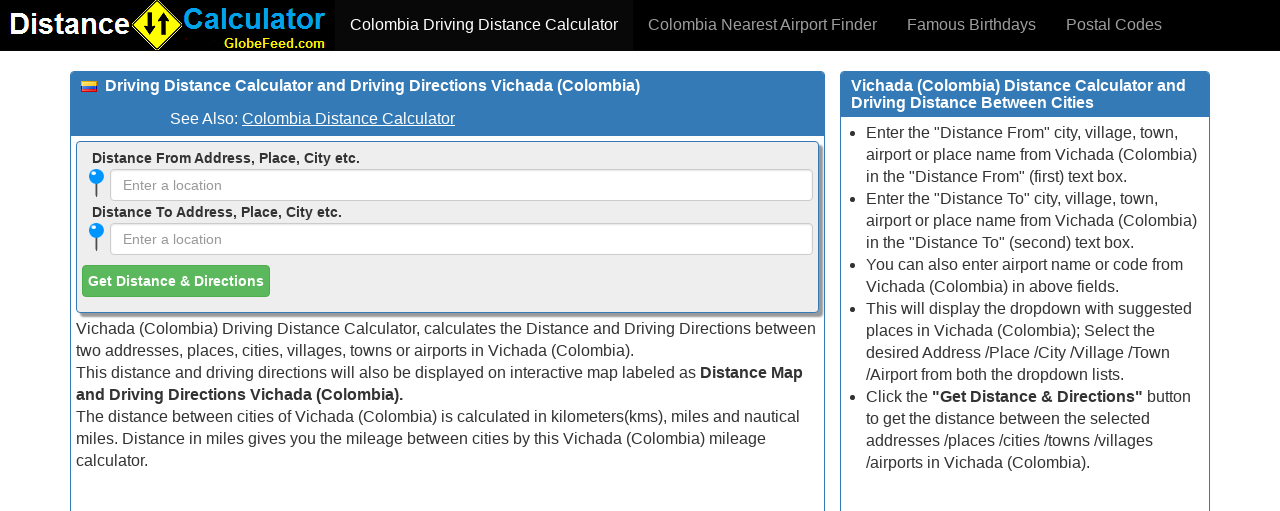

--- FILE ---
content_type: text/html; Charset=utf-8
request_url: https://distancecalculator.globefeed.com/Colombia_Distance_Calculator.asp?state=31
body_size: 4816
content:

<!DOCTYPE html>
<html lang="en-US">
<head>

<!-- Google tag (gtag.js) -->
<script async src="https://www.googletagmanager.com/gtag/js?id=G-YCY3SX2190"></script>
<script>
  window.dataLayer = window.dataLayer || [];
  function gtag(){dataLayer.push(arguments);}
  gtag('js', new Date());

  gtag('config', 'G-YCY3SX2190');
</script>

<meta charset="utf-8">
<meta http-equiv="X-UA-Compatible" content="IE=edge">
<meta name="viewport" content="width=device-width, initial-scale=1.0, maximum-scale=1.0, minimum-scale=1.0, user-scalable=no">

<META name="description" content="Vichada (Colombia) Driving Distance Calculator to calculate distance between any two cities, towns or villages in Vichada (Colombia) and Mileage Calculator, Distance Chart, Distance Map. Driving directions and travel distance calculation for Vichada (Colombia)">
<META name="keywords" content="Vichada driving distance calculator,distance between cities, distance between cities Vichada, driving directions, distance chart, distance chart Vichada, distance map, distance map Vichada, distance table, distance table Vichada,distance calculator,Vichada distance finder,Vichada cities distance,Vichada cities distance finder">
<TITLE>Vichada Driving Distance Calculator, Distance Between Cities, Driving Directions, (Colombia)</TITLE>

<link rel="canonical" href="https://distancecalculator.globefeed.com/Colombia_Distance_Calculator.asp?state=31">
<meta property="og:url" content="https://distancecalculator.globefeed.com/Colombia_Distance_Calculator.asp?state=31">
<link rel="P3Pv1" href="https://www.globefeed.com/w3c/p3p.xml" >
<link rel="icon" type="image/png" href="/favicon.png">
    <!-- Bootstrap -->
    <link href="/bootstrap-3.3.2-dist/css/bootstrap.min.css" rel="stylesheet">
    <!-- CSS file -->
<link rel="stylesheet" href="/EasyAutocomplete-1.3.5/easy-autocomplete.min.css"> 

    <!-- HTML5 Shim and Respond.js IE8 support of HTML5 elements and media queries -->
    <!-- WARNING: Respond.js doesn't work if you view the page via file:// -->
    <!--[if lt IE 9]>
      <script src="https://oss.maxcdn.com/libs/html5shiv/3.7.0/html5shiv.js"></script>
      <script src="https://oss.maxcdn.com/libs/respond.js/1.4.2/respond.min.js"></script>
    <![endif]-->
    <script src="https://apis.google.com/js/platform.js" async defer></script>
</head>
<body style="padding-bottom:10px;font-size:1.6em;">
  <nav class="navbar navbar-inverse navbar-static-top" style="background-color:#000000;" role="navigation">
  <div class="container-fluid">
    <div class="navbar-header">
    <button type="button" class="navbar-toggle" data-toggle="collapse" data-target=".navbar-collapse">
        <span class="sr-only">Toggle navigation</span>
        <span class="icon-bar"></span>
        <span class="icon-bar"></span>
        <span class="icon-bar"></span>
      </button>
   <a class="navbar-brand" style="padding-top:0px;padding-bottom:0px;" href="https://distancecalculator.globefeed.com/Country_Distance_Calculator.asp"><img class="img-responsive" src="/img/logo.png" alt="Distance Calculator" title="Distance Calculator"></a>
   </div>
   <div class="collapse navbar-collapse">
   <ul class="nav navbar-nav">
   <li class="nav-item active"><a href="#">Colombia Driving Distance Calculator</a></li>
      <li>
    
        <a href="https://airport.globefeed.com/Colombia_Nearest_Airport.asp">Colombia Nearest Airport Finder</a>
    
    </li>
    <li><a href="http://www.bornglorious.com">Famous Birthdays</a></li>
    
    <li><a href="https://postalcode.globefeed.com/Country_Postal_Code.asp">Postal Codes</a></li>
    
      </ul>
   </div>
  </div>
</nav>
  <div class="container" >
       <div class="row">
      <div class="col-sm-8">
           <div class="panel panel-primary">
          <div class="panel-heading">
          
          <h3 class="panel-title" style="padding-bottom:10px;"><img src="/img/flags/CO.png" style="vertical-align:middle" />&nbsp;
          <b>
          
            Driving Distance Calculator and Driving Directions Vichada (Colombia)
          </b>
          </h3>
                <iframe src="https://www.facebook.com/plugins/like.php?href=https://distancecalculator.globefeed.com/Colombia_Distance_Calculator.asp?state=31&layout=button_count"
                scrolling="no" frameborder="0" allowTransparency="true"
                style="border:none; width:85px; height:20px; color:White;"></iframe>
                <g:plusone href="https://distancecalculator.globefeed.com/Colombia_Distance_Calculator.asp?state=31" size="medium"></g:plusone>
                	    
<span style="color:White;">See Also: <a style="color:white;text-decoration:underline;" href="Colombia_Distance_Calculator.asp">Colombia Distance Calculator</a></span>

          </div>
          <div class="panel-body" >
          <div class="panel panel-primary" style="background-color:#eee;margin-bottom:5px;box-shadow: 4px 4px 2px #999999;">
          <div class="panel-body" >
          
          <form id="form_result" action="Colombia_Distance_Result.asp?state=31&vr=sehest" method="POST">
          
             <input type="hidden" id="ispost" name="ispost" value="true">
             <input type="hidden" id="fromplace" name="fromplace">
             <input type="hidden" id="toplace" name="toplace">
             <input type="hidden" id="fromlat" name="fromlat">
             <input type="hidden" id="tolat" name="tolat">
             <input type="hidden" id="fromlng" name="fromlng">
             <input type="hidden" id="tolng" name="tolng">
             <b style="margin-left:10px;"><small>Distance From Address, Place, City etc.</small></b>
<div style="padding-left:28px;"><img src="/img/pin28.png" style="float:left;margin-left:-28px;" /><input type="text" id="placename1" class="form-control" placeholder="Enter a location" autocomplete="off"></div>


  <b style="margin-left:10px;"><small>Distance To Address, Place, City etc.</small></b>

    <div style="padding-left:28px;"><img src="/img/pin28.png" style="float:left;margin-left:-28px;" /><input type="text" id="placename2" class="form-control" placeholder="Enter a location" autocomplete="off"></div>


    <button type="button" onclick="return e();" class="btn btn-success" style="margin:10px 10px 10px 0px;font-weight:bold;">Get Distance & Directions</button>
    </form>
    </div>
    </div>
    <div>
    Vichada (Colombia) Driving Distance Calculator, calculates the Distance and Driving Directions between two addresses, places, cities, villages, towns or airports in Vichada (Colombia).
    <br>This distance and driving directions will also be displayed on interactive map labeled as <b>Distance Map  and Driving Directions Vichada (Colombia).</b>
    <br>The distance between cities of Vichada (Colombia) is calculated in kilometers(kms), miles and nautical miles. Distance in miles gives you the mileage between cities by this Vichada (Colombia) mileage calculator.
    
    <div style="margin-top:10px;margin-bottom:10px;">
        <script async src="https://pagead2.googlesyndication.com/pagead/js/adsbygoogle.js?client=ca-pub-6549306531419697"
     	 crossorigin="anonymous"></script>
        <!-- DistCal2015_1 -->
        <ins class="adsbygoogle"
             style="display:block"
             data-ad-client="ca-pub-6549306531419697"
             data-ad-slot="8385942756"
             data-ad-format="auto"
	     data-full-width-responsive="true"></ins>
        <script>
            (adsbygoogle = window.adsbygoogle || []).push({});
        </script>
        </div>
        
           <b>Vichada (Colombia) Distance Chart (Distance Table): </b>For your quick reference, below is a <b>Distance Chart</b> or <b>Distance Table</b> of distances between some of the major cities in Vichada (Colombia).
           <br>[<b>Note:</b> The distance between cities in Vichada (Colombia) distance chart below is straight line distance (may be called as flying or air distance) between the two locations in Vichada (Colombia) calculated based on their latitudes and longitudes. This distance may be very much different from the actual travel distance.]
           
 </div>
    </div>
    </div>
    </div>
      <div class="col-sm-4">
                <div class="panel panel-primary">
          <div class="panel-heading">
          
          <h3 class="panel-title"><b>
           Vichada (Colombia) Distance Calculator and Driving Distance Between Cities
      </b></h3>
          </div>
          <div class="panel-body">
          
<ul style="padding-left:20px;">
<li>Enter the "Distance From" city, village, town, airport or place name from Vichada (Colombia) in the "Distance From" (first) text box.</li>
<li>Enter the "Distance To" city, village, town, airport or place name from Vichada (Colombia) in the "Distance To" (second) text box.</li>
<li>You can also enter airport name or code from Vichada (Colombia) in above fields.</li>
<li>This will display the dropdown with suggested places in Vichada (Colombia); Select the desired Address /Place /City /Village /Town /Airport from both the dropdown lists.</li>
<li>Click the <b>"Get Distance & Directions"</b> button to get the distance between the selected addresses /places /cities /towns /villages /airports in Vichada (Colombia).</li>
</ul>


        <script async src="https://pagead2.googlesyndication.com/pagead/js/adsbygoogle.js?client=ca-pub-6549306531419697"
     	 crossorigin="anonymous"></script>
        <!-- DistCalc2015_2 -->
        <ins class="adsbygoogle"
             style="display:block"
             data-ad-client="ca-pub-6549306531419697"
             data-ad-slot="6769608756"
             data-ad-format="auto"
	     data-full-width-responsive="true"></ins>
        <script>
            (adsbygoogle = window.adsbygoogle || []).push({});
        </script>
        </div>
        </div>
        </div>
    </div>
           
      <div class="row">
   <div class="col-md-5">
    <div class="panel panel-primary">
    <div class="panel-body">
    <div class="table-responsive">
    <table class="table table-striped">
    <tr><td><b>Distance From City</b></td><td><b>Distance To City</b></td><td><b>Distance (km)</b></td></tr><tr><td>Puerto Carreno</td><td>La Primavera</td><td>333.89</td></tr><tr><td>Cumaribo</td><td>Puerto Infante</td><td>136.86</td></tr><tr><td>Macubare</td><td>Matapicuda</td><td>31.26</td></tr><tr><td>Tinajas</td><td>Chuchule</td><td>23.68</td></tr><tr><td>Dolibos</td><td>Caribay</td><td>3.98</td></tr><tr><td>La Esperanza</td><td>Guacharaco</td><td>4.19</td></tr><tr><td>Bocas del Guaturia</td><td>El Oso</td><td>13.58</td></tr><tr><td>Guarrojo</td><td>Saloma</td><td>2.72</td></tr><tr><td>Saloma</td><td>Guatena</td><td>12.54</td></tr><tr><td>Las Brisas</td><td>Loma Mirador</td><td>1.66</td></tr><tr><td>Manamanane</td><td>Algarrobo</td><td>8.77</td></tr><tr><td>El Joropo</td><td>Rincon Ichamaparro</td><td>14.41</td></tr><tr><td>La Rosita</td><td>Betania</td><td>14.68</td></tr><tr><td>Mayuragua</td><td>San Pascualito</td><td>10.55</td></tr><tr><td>Chaviyure</td><td>Chamaparro</td><td>2.64</td></tr><tr><td>Santa Elena</td><td>Miramar</td><td>14.56</td></tr><tr><td>Guacamayas</td><td>Laguneyuca</td><td>3.77</td></tr><tr><td>La Libertad</td><td>Aracure</td><td>8.19</td></tr><tr><td>Santa Rita</td><td>Surinaco</td><td>6.33</td></tr><tr><td>San Juan</td><td>Chananane</td><td>2</td></tr><tr><td>Buena Vista</td><td>Buena Vista</td><td>1.95</td></tr><tr><td>Chocobo</td><td>Cunaca</td><td>6.92</td></tr><tr><td>Guaturia</td><td>Limacaos</td><td>35.4</td></tr><tr><td>Diuriba</td><td>Sinariapo</td><td>34.52</td></tr><tr><td>Sinariapo</td><td>Guarrojo</td><td>15.62</td></tr>
    </table>
    </div>
    </div>
    </div>
    </div>
    <div class="col-md-5">
     <div class="panel panel-primary">
    <div class="panel-body">
    <div class="table-responsive">
        <table class="table table-striped">
    <tr><td><b>Distance From City</b></td><td><b>Distance To City</b></td><td><b>Distance (km)</b></td></tr><tr><td>Algarrobo</td><td>El Descanso</td><td>5.2</td></tr><tr><td>La Rompida</td><td>Puerto Oriente</td><td>2.59</td></tr><tr><td>Siare</td><td>La Chorrera</td><td>16.04</td></tr><tr><td>Cuatro Esquinas</td><td>El Salado</td><td>46.29</td></tr><tr><td>Siare Guajibos</td><td>Charco Cumare</td><td>25.83</td></tr><tr><td>Puerto Santa Isabel</td><td>Sesema</td><td>148.45</td></tr><tr><td>Puerto Santa Isabel</td><td>El Paranal</td><td>124.38</td></tr><tr><td>Cejal</td><td>Cejalito</td><td>5.72</td></tr><tr><td>Sabanita</td><td>Puerto Lievano</td><td>138.45</td></tr><tr><td>Palmar</td><td>La Esperanza</td><td>0.48</td></tr><tr><td>Zunape</td><td>Vergel</td><td>53.87</td></tr><tr><td>Valdivia</td><td>Vaguarama</td><td>114.76</td></tr><tr><td>Urbina</td><td>Siriplana</td><td>56.25</td></tr><tr><td>Sibo</td><td>Santa Rita</td><td>22.07</td></tr><tr><td>Santa Marina</td><td>Santa Barbara</td><td>99.48</td></tr><tr><td>Recta de Sinamaio</td><td>Rancheria Yubi</td><td>104.91</td></tr><tr><td>Rancheria Naranjito Chiquito</td><td>Rancheria Guayacana</td><td>31.4</td></tr><tr><td>Rancheria Docovia Piapocos</td><td>Rancheria Chupabe</td><td>5.99</td></tr><tr><td>Rancheria Bogota</td><td>Puerto Varavaca</td><td>59.07</td></tr><tr><td>Puerto Umaipia</td><td>Puerto Rico</td><td>94.09</td></tr><tr><td>Puerto Remolino</td><td>Puerto Guipami</td><td>84.64</td></tr><tr><td>Puerto Achacara</td><td>Morroco</td><td>100.07</td></tr><tr><td>Montana</td><td>Mision Santa Terisita</td><td>106.15</td></tr><tr><td>Mision Santa Terisita</td><td>Miraflores</td><td>114.96</td></tr><tr><td>La Providencia</td><td>La Potrera</td><td>139.09</td></tr>
    </table>
    </div>
    </div>
    </div>
    </div>
<div class="col-md-2">
        <div class="panel panel-primary">
        <div class="panel-body">
        <b>State/Province  level distance calculator:</b>
        <ul>
        <li><a title='Vichada Distance Calculator' href='Colombia_Distance_Calculator.asp?state=31'>Vichada</a></li><li><a title='Vaupes Distance Calculator' href='Colombia_Distance_Calculator.asp?state=30'>Vaupes</a></li><li><a title='Valle del Cauca Distance Calculator' href='Colombia_Distance_Calculator.asp?state=29'>Valle del Cauca</a></li><li><a title='Tolima Distance Calculator' href='Colombia_Distance_Calculator.asp?state=28'>Tolima</a></li><li><a title='Sucre Distance Calculator' href='Colombia_Distance_Calculator.asp?state=27'>Sucre</a></li><li><a title='Santander Distance Calculator' href='Colombia_Distance_Calculator.asp?state=26'>Santander</a></li><li><a title='Risaralda Distance Calculator' href='Colombia_Distance_Calculator.asp?state=24'>Risaralda</a></li><li><a title='Quindio Distance Calculator' href='Colombia_Distance_Calculator.asp?state=23'>Quindio</a></li><li><a title='Putumayo Distance Calculator' href='Colombia_Distance_Calculator.asp?state=22'>Putumayo</a></li><li><a title='Norte de Santander Distance Calculator' href='Colombia_Distance_Calculator.asp?state=21'>Norte de Santander</a></li><li><a title='Narino Distance Calculator' href='Colombia_Distance_Calculator.asp?state=20'>Narino</a></li><li><a title='Meta Distance Calculator' href='Colombia_Distance_Calculator.asp?state=19'>Meta</a></li><li><a title='La Guajira Distance Calculator' href='Colombia_Distance_Calculator.asp?state=17'>La Guajira</a></li><li><a title='Huila Distance Calculator' href='Colombia_Distance_Calculator.asp?state=16'>Huila</a></li><li><a title='Guaviare Distance Calculator' href='Colombia_Distance_Calculator.asp?state=14'>Guaviare</a></li><li><a title='Guainia Distance Calculator' href='Colombia_Distance_Calculator.asp?state=15'>Guainia</a></li><li><a title='Cundinamarca Distance Calculator' href='Colombia_Distance_Calculator.asp?state=33'>Cundinamarca</a></li><li><a title='Cordoba Distance Calculator' href='Colombia_Distance_Calculator.asp?state=12'>Cordoba</a></li><li><a title='Choco Distance Calculator' href='Colombia_Distance_Calculator.asp?state=11'>Choco</a></li><li><a title='Cesar Distance Calculator' href='Colombia_Distance_Calculator.asp?state=10'>Cesar</a></li><li><a title='Cauca Distance Calculator' href='Colombia_Distance_Calculator.asp?state=09'>Cauca</a></li><li><a title='Casanare Distance Calculator' href='Colombia_Distance_Calculator.asp?state=32'>Casanare</a></li><li><a title='Caqueta Distance Calculator' href='Colombia_Distance_Calculator.asp?state=08'>Caqueta</a></li><li><a title='Distrito Capital Distance Calculator' href='Colombia_Distance_Calculator.asp?state=34'>Distrito Capital</a></li><li><a title='Atlantico Distance Calculator' href='Colombia_Distance_Calculator.asp?state=04'>Atlantico</a></li><li><a title='Arauca Distance Calculator' href='Colombia_Distance_Calculator.asp?state=03'>Arauca</a></li><li><a title='Antioquia Distance Calculator' href='Colombia_Distance_Calculator.asp?state=02'>Antioquia</a></li><li><a title='Amazonas Distance Calculator' href='Colombia_Distance_Calculator.asp?state=01'>Amazonas</a></li>
        </ul>
        </div>
        </div>
    </div>
    </div>

    <div class="row">
    <div class="col-md-12">
    <div style="margin-top:10px;margin-bottom:10px;">
    <script async src="https://pagead2.googlesyndication.com/pagead/js/adsbygoogle.js?client=ca-pub-6549306531419697"
     crossorigin="anonymous"></script>
    <!-- DistCalc2015_3 -->
    <ins class="adsbygoogle"
         style="display:block"
         data-ad-client="ca-pub-6549306531419697"
         data-ad-slot="5153274754"
         data-ad-format="auto"
    	 data-full-width-responsive="true"></ins>
    <script>
        (adsbygoogle = window.adsbygoogle || []).push({});
    </script>
    </div>
    </div>
    </div>
    
      <footer style="text-align:center;">
      © 2025 GlobeFeed.com | <A href="https://www.globefeed.com/termsofuse.html"> Terms of Use </A>|
<A href="https://www.globefeed.com/w3c/privacy.html">Privacy Policy </A> | 
    <a href="https://www.globefeed.com/contact.html">Contact</a> | 
Some data by
<A target="_blank" href="http://www.geonames.org">Geonames.org</A>
</footer>
 </div>
    <!-- jQuery (necessary for Bootstrap's JavaScript plugins) -->
    <script src="https://ajax.googleapis.com/ajax/libs/jquery/1.11.0/jquery.min.js"></script>
    <!-- Include all compiled plugins (below), or include individual files as needed -->
    <script src="/bootstrap-3.3.2-dist/js/bootstrap.min.js"></script>
<!-- JS file -->
<script src="/EasyAutocomplete-1.3.5/jquery.easy-autocomplete.min.js"></script> 
<script src="/here/bootstrap-3.3.2-dist/js/dcmsh.js?v=200120221213"></script>
<script>
    g("CO", "Colombia", "COL", "31", "Vichada");
</script>
</body>

</html>

--- FILE ---
content_type: text/html; charset=utf-8
request_url: https://accounts.google.com/o/oauth2/postmessageRelay?parent=https%3A%2F%2Fdistancecalculator.globefeed.com&jsh=m%3B%2F_%2Fscs%2Fabc-static%2F_%2Fjs%2Fk%3Dgapi.lb.en.2kN9-TZiXrM.O%2Fd%3D1%2Frs%3DAHpOoo_B4hu0FeWRuWHfxnZ3V0WubwN7Qw%2Fm%3D__features__
body_size: 163
content:
<!DOCTYPE html><html><head><title></title><meta http-equiv="content-type" content="text/html; charset=utf-8"><meta http-equiv="X-UA-Compatible" content="IE=edge"><meta name="viewport" content="width=device-width, initial-scale=1, minimum-scale=1, maximum-scale=1, user-scalable=0"><script src='https://ssl.gstatic.com/accounts/o/2580342461-postmessagerelay.js' nonce="SI6pWEZRa58Iqy7MWS89gA"></script></head><body><script type="text/javascript" src="https://apis.google.com/js/rpc:shindig_random.js?onload=init" nonce="SI6pWEZRa58Iqy7MWS89gA"></script></body></html>

--- FILE ---
content_type: text/html; charset=utf-8
request_url: https://www.google.com/recaptcha/api2/aframe
body_size: 265
content:
<!DOCTYPE HTML><html><head><meta http-equiv="content-type" content="text/html; charset=UTF-8"></head><body><script nonce="vAep0i6jdAlypKeB7gM68Q">/** Anti-fraud and anti-abuse applications only. See google.com/recaptcha */ try{var clients={'sodar':'https://pagead2.googlesyndication.com/pagead/sodar?'};window.addEventListener("message",function(a){try{if(a.source===window.parent){var b=JSON.parse(a.data);var c=clients[b['id']];if(c){var d=document.createElement('img');d.src=c+b['params']+'&rc='+(localStorage.getItem("rc::a")?sessionStorage.getItem("rc::b"):"");window.document.body.appendChild(d);sessionStorage.setItem("rc::e",parseInt(sessionStorage.getItem("rc::e")||0)+1);localStorage.setItem("rc::h",'1768834474098');}}}catch(b){}});window.parent.postMessage("_grecaptcha_ready", "*");}catch(b){}</script></body></html>